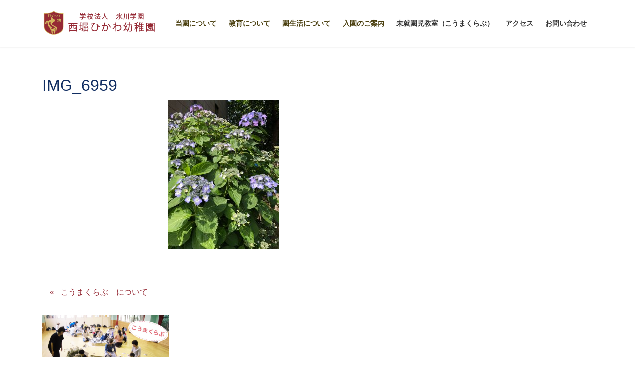

--- FILE ---
content_type: text/html; charset=UTF-8
request_url: https://nishibori-hikawa.ed.jp/kouma_club/2020/06/05/2041/attachment/img_6959/
body_size: 12271
content:
<!DOCTYPE html>
<html dir="ltr" lang="ja">
<head>
<meta charset="utf-8">
<meta http-equiv="X-UA-Compatible" content="IE=edge">
<meta name="viewport" content="width=device-width, initial-scale=1">

<title>IMG_6959 | 西堀ひかわ幼稚園</title>

		<!-- All in One SEO 4.9.3 - aioseo.com -->
	<meta name="robots" content="max-snippet:-1, max-image-preview:large, max-video-preview:-1" />
	<meta name="author" content="wakako"/>
	<link rel="canonical" href="https://nishibori-hikawa.ed.jp/kouma_club/2020/06/05/2041/attachment/img_6959/" />
	<meta name="generator" content="All in One SEO (AIOSEO) 4.9.3" />
		<script type="application/ld+json" class="aioseo-schema">
			{"@context":"https:\/\/schema.org","@graph":[{"@type":"BreadcrumbList","@id":"https:\/\/nishibori-hikawa.ed.jp\/kouma_club\/2020\/06\/05\/2041\/attachment\/img_6959\/#breadcrumblist","itemListElement":[{"@type":"ListItem","@id":"https:\/\/nishibori-hikawa.ed.jp#listItem","position":1,"name":"Home","item":"https:\/\/nishibori-hikawa.ed.jp","nextItem":{"@type":"ListItem","@id":"https:\/\/nishibori-hikawa.ed.jp\/kouma_club\/2020\/06\/05\/2041\/attachment\/img_6959\/#listItem","name":"IMG_6959"}},{"@type":"ListItem","@id":"https:\/\/nishibori-hikawa.ed.jp\/kouma_club\/2020\/06\/05\/2041\/attachment\/img_6959\/#listItem","position":2,"name":"IMG_6959","previousItem":{"@type":"ListItem","@id":"https:\/\/nishibori-hikawa.ed.jp#listItem","name":"Home"}}]},{"@type":"ItemPage","@id":"https:\/\/nishibori-hikawa.ed.jp\/kouma_club\/2020\/06\/05\/2041\/attachment\/img_6959\/#itempage","url":"https:\/\/nishibori-hikawa.ed.jp\/kouma_club\/2020\/06\/05\/2041\/attachment\/img_6959\/","name":"IMG_6959 | \u897f\u5800\u3072\u304b\u308f\u5e7c\u7a1a\u5712","inLanguage":"ja","isPartOf":{"@id":"https:\/\/nishibori-hikawa.ed.jp\/#website"},"breadcrumb":{"@id":"https:\/\/nishibori-hikawa.ed.jp\/kouma_club\/2020\/06\/05\/2041\/attachment\/img_6959\/#breadcrumblist"},"author":{"@id":"https:\/\/nishibori-hikawa.ed.jp\/author\/wakako\/#author"},"creator":{"@id":"https:\/\/nishibori-hikawa.ed.jp\/author\/wakako\/#author"},"datePublished":"2020-06-05T16:57:07+09:00","dateModified":"2020-06-05T16:57:07+09:00"},{"@type":"Organization","@id":"https:\/\/nishibori-hikawa.ed.jp\/#organization","name":"\u897f\u5800\u3072\u304b\u308f\u5e7c\u7a1a\u5712","description":"\u3055\u3044\u305f\u307e\u5e02\u685c\u533a\u306b\u3042\u308b\u897f\u5800\u3072\u304b\u308f\u5e7c\u7a1a\u5712\u306e\u30b5\u30a4\u30c8\u3067\u3059\u3002","url":"https:\/\/nishibori-hikawa.ed.jp\/"},{"@type":"Person","@id":"https:\/\/nishibori-hikawa.ed.jp\/author\/wakako\/#author","url":"https:\/\/nishibori-hikawa.ed.jp\/author\/wakako\/","name":"wakako","image":{"@type":"ImageObject","@id":"https:\/\/nishibori-hikawa.ed.jp\/kouma_club\/2020\/06\/05\/2041\/attachment\/img_6959\/#authorImage","url":"https:\/\/secure.gravatar.com\/avatar\/aef5758f4c1123cfec65630f5fe36561?s=96&d=mm&r=g","width":96,"height":96,"caption":"wakako"}},{"@type":"WebSite","@id":"https:\/\/nishibori-hikawa.ed.jp\/#website","url":"https:\/\/nishibori-hikawa.ed.jp\/","name":"\u897f\u5800\u3072\u304b\u308f\u5e7c\u7a1a\u5712","description":"\u3055\u3044\u305f\u307e\u5e02\u685c\u533a\u306b\u3042\u308b\u897f\u5800\u3072\u304b\u308f\u5e7c\u7a1a\u5712\u306e\u30b5\u30a4\u30c8\u3067\u3059\u3002","inLanguage":"ja","publisher":{"@id":"https:\/\/nishibori-hikawa.ed.jp\/#organization"}}]}
		</script>
		<!-- All in One SEO -->

<link rel="alternate" type="application/rss+xml" title="西堀ひかわ幼稚園 &raquo; フィード" href="https://nishibori-hikawa.ed.jp/feed/" />
<link rel="alternate" type="application/rss+xml" title="西堀ひかわ幼稚園 &raquo; コメントフィード" href="https://nishibori-hikawa.ed.jp/comments/feed/" />
<link rel="alternate" type="application/rss+xml" title="西堀ひかわ幼稚園 &raquo; IMG_6959 のコメントのフィード" href="https://nishibori-hikawa.ed.jp/kouma_club/2020/06/05/2041/attachment/img_6959/feed/" />
<meta name="description" content="" /><script type="text/javascript">
/* <![CDATA[ */
window._wpemojiSettings = {"baseUrl":"https:\/\/s.w.org\/images\/core\/emoji\/15.0.3\/72x72\/","ext":".png","svgUrl":"https:\/\/s.w.org\/images\/core\/emoji\/15.0.3\/svg\/","svgExt":".svg","source":{"concatemoji":"https:\/\/nishibori-hikawa.ed.jp\/wp-includes\/js\/wp-emoji-release.min.js?ver=6.5.7"}};
/*! This file is auto-generated */
!function(i,n){var o,s,e;function c(e){try{var t={supportTests:e,timestamp:(new Date).valueOf()};sessionStorage.setItem(o,JSON.stringify(t))}catch(e){}}function p(e,t,n){e.clearRect(0,0,e.canvas.width,e.canvas.height),e.fillText(t,0,0);var t=new Uint32Array(e.getImageData(0,0,e.canvas.width,e.canvas.height).data),r=(e.clearRect(0,0,e.canvas.width,e.canvas.height),e.fillText(n,0,0),new Uint32Array(e.getImageData(0,0,e.canvas.width,e.canvas.height).data));return t.every(function(e,t){return e===r[t]})}function u(e,t,n){switch(t){case"flag":return n(e,"\ud83c\udff3\ufe0f\u200d\u26a7\ufe0f","\ud83c\udff3\ufe0f\u200b\u26a7\ufe0f")?!1:!n(e,"\ud83c\uddfa\ud83c\uddf3","\ud83c\uddfa\u200b\ud83c\uddf3")&&!n(e,"\ud83c\udff4\udb40\udc67\udb40\udc62\udb40\udc65\udb40\udc6e\udb40\udc67\udb40\udc7f","\ud83c\udff4\u200b\udb40\udc67\u200b\udb40\udc62\u200b\udb40\udc65\u200b\udb40\udc6e\u200b\udb40\udc67\u200b\udb40\udc7f");case"emoji":return!n(e,"\ud83d\udc26\u200d\u2b1b","\ud83d\udc26\u200b\u2b1b")}return!1}function f(e,t,n){var r="undefined"!=typeof WorkerGlobalScope&&self instanceof WorkerGlobalScope?new OffscreenCanvas(300,150):i.createElement("canvas"),a=r.getContext("2d",{willReadFrequently:!0}),o=(a.textBaseline="top",a.font="600 32px Arial",{});return e.forEach(function(e){o[e]=t(a,e,n)}),o}function t(e){var t=i.createElement("script");t.src=e,t.defer=!0,i.head.appendChild(t)}"undefined"!=typeof Promise&&(o="wpEmojiSettingsSupports",s=["flag","emoji"],n.supports={everything:!0,everythingExceptFlag:!0},e=new Promise(function(e){i.addEventListener("DOMContentLoaded",e,{once:!0})}),new Promise(function(t){var n=function(){try{var e=JSON.parse(sessionStorage.getItem(o));if("object"==typeof e&&"number"==typeof e.timestamp&&(new Date).valueOf()<e.timestamp+604800&&"object"==typeof e.supportTests)return e.supportTests}catch(e){}return null}();if(!n){if("undefined"!=typeof Worker&&"undefined"!=typeof OffscreenCanvas&&"undefined"!=typeof URL&&URL.createObjectURL&&"undefined"!=typeof Blob)try{var e="postMessage("+f.toString()+"("+[JSON.stringify(s),u.toString(),p.toString()].join(",")+"));",r=new Blob([e],{type:"text/javascript"}),a=new Worker(URL.createObjectURL(r),{name:"wpTestEmojiSupports"});return void(a.onmessage=function(e){c(n=e.data),a.terminate(),t(n)})}catch(e){}c(n=f(s,u,p))}t(n)}).then(function(e){for(var t in e)n.supports[t]=e[t],n.supports.everything=n.supports.everything&&n.supports[t],"flag"!==t&&(n.supports.everythingExceptFlag=n.supports.everythingExceptFlag&&n.supports[t]);n.supports.everythingExceptFlag=n.supports.everythingExceptFlag&&!n.supports.flag,n.DOMReady=!1,n.readyCallback=function(){n.DOMReady=!0}}).then(function(){return e}).then(function(){var e;n.supports.everything||(n.readyCallback(),(e=n.source||{}).concatemoji?t(e.concatemoji):e.wpemoji&&e.twemoji&&(t(e.twemoji),t(e.wpemoji)))}))}((window,document),window._wpemojiSettings);
/* ]]> */
</script>
<link rel='stylesheet' id='vkExUnit_common_style-css' href='https://nishibori-hikawa.ed.jp/wp-content/plugins/vk-all-in-one-expansion-unit/assets/css/vkExUnit_style.css?ver=9.113.0.1' type='text/css' media='all' />
<style id='vkExUnit_common_style-inline-css' type='text/css'>
:root {--ver_page_top_button_url:url(https://nishibori-hikawa.ed.jp/wp-content/plugins/vk-all-in-one-expansion-unit/assets/images/to-top-btn-icon.svg);}@font-face {font-weight: normal;font-style: normal;font-family: "vk_sns";src: url("https://nishibori-hikawa.ed.jp/wp-content/plugins/vk-all-in-one-expansion-unit/inc/sns/icons/fonts/vk_sns.eot?-bq20cj");src: url("https://nishibori-hikawa.ed.jp/wp-content/plugins/vk-all-in-one-expansion-unit/inc/sns/icons/fonts/vk_sns.eot?#iefix-bq20cj") format("embedded-opentype"),url("https://nishibori-hikawa.ed.jp/wp-content/plugins/vk-all-in-one-expansion-unit/inc/sns/icons/fonts/vk_sns.woff?-bq20cj") format("woff"),url("https://nishibori-hikawa.ed.jp/wp-content/plugins/vk-all-in-one-expansion-unit/inc/sns/icons/fonts/vk_sns.ttf?-bq20cj") format("truetype"),url("https://nishibori-hikawa.ed.jp/wp-content/plugins/vk-all-in-one-expansion-unit/inc/sns/icons/fonts/vk_sns.svg?-bq20cj#vk_sns") format("svg");}
.veu_promotion-alert__content--text {border: 1px solid rgba(0,0,0,0.125);padding: 0.5em 1em;border-radius: var(--vk-size-radius);margin-bottom: var(--vk-margin-block-bottom);font-size: 0.875rem;}/* Alert Content部分に段落タグを入れた場合に最後の段落の余白を0にする */.veu_promotion-alert__content--text p:last-of-type{margin-bottom:0;margin-top: 0;}
</style>
<style id='wp-emoji-styles-inline-css' type='text/css'>

	img.wp-smiley, img.emoji {
		display: inline !important;
		border: none !important;
		box-shadow: none !important;
		height: 1em !important;
		width: 1em !important;
		margin: 0 0.07em !important;
		vertical-align: -0.1em !important;
		background: none !important;
		padding: 0 !important;
	}
</style>
<link rel='stylesheet' id='wp-block-library-css' href='https://nishibori-hikawa.ed.jp/wp-includes/css/dist/block-library/style.min.css?ver=6.5.7' type='text/css' media='all' />
<link rel='stylesheet' id='aioseo/css/src/vue/standalone/blocks/table-of-contents/global.scss-css' href='https://nishibori-hikawa.ed.jp/wp-content/plugins/all-in-one-seo-pack/dist/Lite/assets/css/table-of-contents/global.e90f6d47.css?ver=4.9.3' type='text/css' media='all' />
<style id='classic-theme-styles-inline-css' type='text/css'>
/*! This file is auto-generated */
.wp-block-button__link{color:#fff;background-color:#32373c;border-radius:9999px;box-shadow:none;text-decoration:none;padding:calc(.667em + 2px) calc(1.333em + 2px);font-size:1.125em}.wp-block-file__button{background:#32373c;color:#fff;text-decoration:none}
</style>
<style id='global-styles-inline-css' type='text/css'>
body{--wp--preset--color--black: #000000;--wp--preset--color--cyan-bluish-gray: #abb8c3;--wp--preset--color--white: #ffffff;--wp--preset--color--pale-pink: #f78da7;--wp--preset--color--vivid-red: #cf2e2e;--wp--preset--color--luminous-vivid-orange: #ff6900;--wp--preset--color--luminous-vivid-amber: #fcb900;--wp--preset--color--light-green-cyan: #7bdcb5;--wp--preset--color--vivid-green-cyan: #00d084;--wp--preset--color--pale-cyan-blue: #8ed1fc;--wp--preset--color--vivid-cyan-blue: #0693e3;--wp--preset--color--vivid-purple: #9b51e0;--wp--preset--gradient--vivid-cyan-blue-to-vivid-purple: linear-gradient(135deg,rgba(6,147,227,1) 0%,rgb(155,81,224) 100%);--wp--preset--gradient--light-green-cyan-to-vivid-green-cyan: linear-gradient(135deg,rgb(122,220,180) 0%,rgb(0,208,130) 100%);--wp--preset--gradient--luminous-vivid-amber-to-luminous-vivid-orange: linear-gradient(135deg,rgba(252,185,0,1) 0%,rgba(255,105,0,1) 100%);--wp--preset--gradient--luminous-vivid-orange-to-vivid-red: linear-gradient(135deg,rgba(255,105,0,1) 0%,rgb(207,46,46) 100%);--wp--preset--gradient--very-light-gray-to-cyan-bluish-gray: linear-gradient(135deg,rgb(238,238,238) 0%,rgb(169,184,195) 100%);--wp--preset--gradient--cool-to-warm-spectrum: linear-gradient(135deg,rgb(74,234,220) 0%,rgb(151,120,209) 20%,rgb(207,42,186) 40%,rgb(238,44,130) 60%,rgb(251,105,98) 80%,rgb(254,248,76) 100%);--wp--preset--gradient--blush-light-purple: linear-gradient(135deg,rgb(255,206,236) 0%,rgb(152,150,240) 100%);--wp--preset--gradient--blush-bordeaux: linear-gradient(135deg,rgb(254,205,165) 0%,rgb(254,45,45) 50%,rgb(107,0,62) 100%);--wp--preset--gradient--luminous-dusk: linear-gradient(135deg,rgb(255,203,112) 0%,rgb(199,81,192) 50%,rgb(65,88,208) 100%);--wp--preset--gradient--pale-ocean: linear-gradient(135deg,rgb(255,245,203) 0%,rgb(182,227,212) 50%,rgb(51,167,181) 100%);--wp--preset--gradient--electric-grass: linear-gradient(135deg,rgb(202,248,128) 0%,rgb(113,206,126) 100%);--wp--preset--gradient--midnight: linear-gradient(135deg,rgb(2,3,129) 0%,rgb(40,116,252) 100%);--wp--preset--font-size--small: 13px;--wp--preset--font-size--medium: 20px;--wp--preset--font-size--large: 36px;--wp--preset--font-size--x-large: 42px;--wp--preset--spacing--20: 0.44rem;--wp--preset--spacing--30: 0.67rem;--wp--preset--spacing--40: 1rem;--wp--preset--spacing--50: 1.5rem;--wp--preset--spacing--60: 2.25rem;--wp--preset--spacing--70: 3.38rem;--wp--preset--spacing--80: 5.06rem;--wp--preset--shadow--natural: 6px 6px 9px rgba(0, 0, 0, 0.2);--wp--preset--shadow--deep: 12px 12px 50px rgba(0, 0, 0, 0.4);--wp--preset--shadow--sharp: 6px 6px 0px rgba(0, 0, 0, 0.2);--wp--preset--shadow--outlined: 6px 6px 0px -3px rgba(255, 255, 255, 1), 6px 6px rgba(0, 0, 0, 1);--wp--preset--shadow--crisp: 6px 6px 0px rgba(0, 0, 0, 1);}:where(.is-layout-flex){gap: 0.5em;}:where(.is-layout-grid){gap: 0.5em;}body .is-layout-flex{display: flex;}body .is-layout-flex{flex-wrap: wrap;align-items: center;}body .is-layout-flex > *{margin: 0;}body .is-layout-grid{display: grid;}body .is-layout-grid > *{margin: 0;}:where(.wp-block-columns.is-layout-flex){gap: 2em;}:where(.wp-block-columns.is-layout-grid){gap: 2em;}:where(.wp-block-post-template.is-layout-flex){gap: 1.25em;}:where(.wp-block-post-template.is-layout-grid){gap: 1.25em;}.has-black-color{color: var(--wp--preset--color--black) !important;}.has-cyan-bluish-gray-color{color: var(--wp--preset--color--cyan-bluish-gray) !important;}.has-white-color{color: var(--wp--preset--color--white) !important;}.has-pale-pink-color{color: var(--wp--preset--color--pale-pink) !important;}.has-vivid-red-color{color: var(--wp--preset--color--vivid-red) !important;}.has-luminous-vivid-orange-color{color: var(--wp--preset--color--luminous-vivid-orange) !important;}.has-luminous-vivid-amber-color{color: var(--wp--preset--color--luminous-vivid-amber) !important;}.has-light-green-cyan-color{color: var(--wp--preset--color--light-green-cyan) !important;}.has-vivid-green-cyan-color{color: var(--wp--preset--color--vivid-green-cyan) !important;}.has-pale-cyan-blue-color{color: var(--wp--preset--color--pale-cyan-blue) !important;}.has-vivid-cyan-blue-color{color: var(--wp--preset--color--vivid-cyan-blue) !important;}.has-vivid-purple-color{color: var(--wp--preset--color--vivid-purple) !important;}.has-black-background-color{background-color: var(--wp--preset--color--black) !important;}.has-cyan-bluish-gray-background-color{background-color: var(--wp--preset--color--cyan-bluish-gray) !important;}.has-white-background-color{background-color: var(--wp--preset--color--white) !important;}.has-pale-pink-background-color{background-color: var(--wp--preset--color--pale-pink) !important;}.has-vivid-red-background-color{background-color: var(--wp--preset--color--vivid-red) !important;}.has-luminous-vivid-orange-background-color{background-color: var(--wp--preset--color--luminous-vivid-orange) !important;}.has-luminous-vivid-amber-background-color{background-color: var(--wp--preset--color--luminous-vivid-amber) !important;}.has-light-green-cyan-background-color{background-color: var(--wp--preset--color--light-green-cyan) !important;}.has-vivid-green-cyan-background-color{background-color: var(--wp--preset--color--vivid-green-cyan) !important;}.has-pale-cyan-blue-background-color{background-color: var(--wp--preset--color--pale-cyan-blue) !important;}.has-vivid-cyan-blue-background-color{background-color: var(--wp--preset--color--vivid-cyan-blue) !important;}.has-vivid-purple-background-color{background-color: var(--wp--preset--color--vivid-purple) !important;}.has-black-border-color{border-color: var(--wp--preset--color--black) !important;}.has-cyan-bluish-gray-border-color{border-color: var(--wp--preset--color--cyan-bluish-gray) !important;}.has-white-border-color{border-color: var(--wp--preset--color--white) !important;}.has-pale-pink-border-color{border-color: var(--wp--preset--color--pale-pink) !important;}.has-vivid-red-border-color{border-color: var(--wp--preset--color--vivid-red) !important;}.has-luminous-vivid-orange-border-color{border-color: var(--wp--preset--color--luminous-vivid-orange) !important;}.has-luminous-vivid-amber-border-color{border-color: var(--wp--preset--color--luminous-vivid-amber) !important;}.has-light-green-cyan-border-color{border-color: var(--wp--preset--color--light-green-cyan) !important;}.has-vivid-green-cyan-border-color{border-color: var(--wp--preset--color--vivid-green-cyan) !important;}.has-pale-cyan-blue-border-color{border-color: var(--wp--preset--color--pale-cyan-blue) !important;}.has-vivid-cyan-blue-border-color{border-color: var(--wp--preset--color--vivid-cyan-blue) !important;}.has-vivid-purple-border-color{border-color: var(--wp--preset--color--vivid-purple) !important;}.has-vivid-cyan-blue-to-vivid-purple-gradient-background{background: var(--wp--preset--gradient--vivid-cyan-blue-to-vivid-purple) !important;}.has-light-green-cyan-to-vivid-green-cyan-gradient-background{background: var(--wp--preset--gradient--light-green-cyan-to-vivid-green-cyan) !important;}.has-luminous-vivid-amber-to-luminous-vivid-orange-gradient-background{background: var(--wp--preset--gradient--luminous-vivid-amber-to-luminous-vivid-orange) !important;}.has-luminous-vivid-orange-to-vivid-red-gradient-background{background: var(--wp--preset--gradient--luminous-vivid-orange-to-vivid-red) !important;}.has-very-light-gray-to-cyan-bluish-gray-gradient-background{background: var(--wp--preset--gradient--very-light-gray-to-cyan-bluish-gray) !important;}.has-cool-to-warm-spectrum-gradient-background{background: var(--wp--preset--gradient--cool-to-warm-spectrum) !important;}.has-blush-light-purple-gradient-background{background: var(--wp--preset--gradient--blush-light-purple) !important;}.has-blush-bordeaux-gradient-background{background: var(--wp--preset--gradient--blush-bordeaux) !important;}.has-luminous-dusk-gradient-background{background: var(--wp--preset--gradient--luminous-dusk) !important;}.has-pale-ocean-gradient-background{background: var(--wp--preset--gradient--pale-ocean) !important;}.has-electric-grass-gradient-background{background: var(--wp--preset--gradient--electric-grass) !important;}.has-midnight-gradient-background{background: var(--wp--preset--gradient--midnight) !important;}.has-small-font-size{font-size: var(--wp--preset--font-size--small) !important;}.has-medium-font-size{font-size: var(--wp--preset--font-size--medium) !important;}.has-large-font-size{font-size: var(--wp--preset--font-size--large) !important;}.has-x-large-font-size{font-size: var(--wp--preset--font-size--x-large) !important;}
.wp-block-navigation a:where(:not(.wp-element-button)){color: inherit;}
:where(.wp-block-post-template.is-layout-flex){gap: 1.25em;}:where(.wp-block-post-template.is-layout-grid){gap: 1.25em;}
:where(.wp-block-columns.is-layout-flex){gap: 2em;}:where(.wp-block-columns.is-layout-grid){gap: 2em;}
.wp-block-pullquote{font-size: 1.5em;line-height: 1.6;}
</style>
<link rel='stylesheet' id='bootstrap-4-style-css' href='https://nishibori-hikawa.ed.jp/wp-content/themes/lightning/_g2/library/bootstrap-4/css/bootstrap.min.css?ver=4.5.0' type='text/css' media='all' />
<link rel='stylesheet' id='lightning-common-style-css' href='https://nishibori-hikawa.ed.jp/wp-content/themes/lightning/_g2/assets/css/common.css?ver=15.32.4' type='text/css' media='all' />
<style id='lightning-common-style-inline-css' type='text/css'>
/* vk-mobile-nav */:root {--vk-mobile-nav-menu-btn-bg-src: url("https://nishibori-hikawa.ed.jp/wp-content/themes/lightning/_g2/inc/vk-mobile-nav/package/images/vk-menu-btn-black.svg");--vk-mobile-nav-menu-btn-close-bg-src: url("https://nishibori-hikawa.ed.jp/wp-content/themes/lightning/_g2/inc/vk-mobile-nav/package/images/vk-menu-close-black.svg");--vk-menu-acc-icon-open-black-bg-src: url("https://nishibori-hikawa.ed.jp/wp-content/themes/lightning/_g2/inc/vk-mobile-nav/package/images/vk-menu-acc-icon-open-black.svg");--vk-menu-acc-icon-open-white-bg-src: url("https://nishibori-hikawa.ed.jp/wp-content/themes/lightning/_g2/inc/vk-mobile-nav/package/images/vk-menu-acc-icon-open-white.svg");--vk-menu-acc-icon-close-black-bg-src: url("https://nishibori-hikawa.ed.jp/wp-content/themes/lightning/_g2/inc/vk-mobile-nav/package/images/vk-menu-close-black.svg");--vk-menu-acc-icon-close-white-bg-src: url("https://nishibori-hikawa.ed.jp/wp-content/themes/lightning/_g2/inc/vk-mobile-nav/package/images/vk-menu-close-white.svg");}
</style>
<link rel='stylesheet' id='lightning-design-style-css' href='https://nishibori-hikawa.ed.jp/wp-content/themes/lightning/_g2/design-skin/origin2/css/style.css?ver=15.32.4' type='text/css' media='all' />
<style id='lightning-design-style-inline-css' type='text/css'>
:root {--color-key:#952934;--wp--preset--color--vk-color-primary:#952934;--color-key-dark:#112e62;}
/* ltg common custom */:root {--vk-menu-acc-btn-border-color:#333;--vk-color-primary:#952934;--vk-color-primary-dark:#112e62;--vk-color-primary-vivid:#a42d39;--color-key:#952934;--wp--preset--color--vk-color-primary:#952934;--color-key-dark:#112e62;}.veu_color_txt_key { color:#112e62 ; }.veu_color_bg_key { background-color:#112e62 ; }.veu_color_border_key { border-color:#112e62 ; }.btn-default { border-color:#952934;color:#952934;}.btn-default:focus,.btn-default:hover { border-color:#952934;background-color: #952934; }.wp-block-search__button,.btn-primary { background-color:#952934;border-color:#112e62; }.wp-block-search__button:focus,.wp-block-search__button:hover,.btn-primary:not(:disabled):not(.disabled):active,.btn-primary:focus,.btn-primary:hover { background-color:#112e62;border-color:#952934; }.btn-outline-primary { color : #952934 ; border-color:#952934; }.btn-outline-primary:not(:disabled):not(.disabled):active,.btn-outline-primary:focus,.btn-outline-primary:hover { color : #fff; background-color:#952934;border-color:#112e62; }a { color:#337ab7; }
.tagcloud a:before { font-family: "Font Awesome 5 Free";content: "\f02b";font-weight: bold; }
.media .media-body .media-heading a:hover { color:#952934; }@media (min-width: 768px){.gMenu > li:before,.gMenu > li.menu-item-has-children::after { border-bottom-color:#112e62 }.gMenu li li { background-color:#112e62 }.gMenu li li a:hover { background-color:#952934; }} /* @media (min-width: 768px) */.page-header { background-color:#952934; }h2,.mainSection-title { border-top-color:#952934; }h3:after,.subSection-title:after { border-bottom-color:#952934; }ul.page-numbers li span.page-numbers.current,.page-link dl .post-page-numbers.current { background-color:#952934; }.pager li > a { border-color:#952934;color:#952934;}.pager li > a:hover { background-color:#952934;color:#fff;}.siteFooter { border-top-color:#952934; }dt { border-left-color:#952934; }:root {--g_nav_main_acc_icon_open_url:url(https://nishibori-hikawa.ed.jp/wp-content/themes/lightning/_g2/inc/vk-mobile-nav/package/images/vk-menu-acc-icon-open-black.svg);--g_nav_main_acc_icon_close_url: url(https://nishibori-hikawa.ed.jp/wp-content/themes/lightning/_g2/inc/vk-mobile-nav/package/images/vk-menu-close-black.svg);--g_nav_sub_acc_icon_open_url: url(https://nishibori-hikawa.ed.jp/wp-content/themes/lightning/_g2/inc/vk-mobile-nav/package/images/vk-menu-acc-icon-open-white.svg);--g_nav_sub_acc_icon_close_url: url(https://nishibori-hikawa.ed.jp/wp-content/themes/lightning/_g2/inc/vk-mobile-nav/package/images/vk-menu-close-white.svg);}
</style>
<link rel='stylesheet' id='veu-cta-css' href='https://nishibori-hikawa.ed.jp/wp-content/plugins/vk-all-in-one-expansion-unit/inc/call-to-action/package/assets/css/style.css?ver=9.113.0.1' type='text/css' media='all' />
<link rel='stylesheet' id='lightning-theme-style-css' href='https://nishibori-hikawa.ed.jp/wp-content/themes/lightning-child/style.css?ver=15.32.4' type='text/css' media='all' />
<link rel='stylesheet' id='vk-font-awesome-css' href='https://nishibori-hikawa.ed.jp/wp-content/themes/lightning/vendor/vektor-inc/font-awesome-versions/src/versions/6/css/all.min.css?ver=6.6.0' type='text/css' media='all' />
<link rel='stylesheet' id='fancybox-css' href='https://nishibori-hikawa.ed.jp/wp-content/plugins/easy-fancybox/fancybox/1.5.4/jquery.fancybox.min.css?ver=6.5.7' type='text/css' media='screen' />
<link rel='stylesheet' id='mts_simple_booking_front_css-css' href='https://nishibori-hikawa.ed.jp/wp-content/plugins/mts-simple-booking-c/css/mtssb-front.css?ver=6.5.7' type='text/css' media='all' />
<link rel='stylesheet' id='tablepress-default-css' href='https://nishibori-hikawa.ed.jp/wp-content/plugins/tablepress/css/build/default.css?ver=3.2.6' type='text/css' media='all' />
<script type="text/javascript" src="https://nishibori-hikawa.ed.jp/wp-includes/js/jquery/jquery.min.js?ver=3.7.1" id="jquery-core-js"></script>
<script type="text/javascript" src="https://nishibori-hikawa.ed.jp/wp-includes/js/jquery/jquery-migrate.min.js?ver=3.4.1" id="jquery-migrate-js"></script>
<link rel="https://api.w.org/" href="https://nishibori-hikawa.ed.jp/wp-json/" /><link rel="alternate" type="application/json" href="https://nishibori-hikawa.ed.jp/wp-json/wp/v2/media/2045" /><link rel="EditURI" type="application/rsd+xml" title="RSD" href="https://nishibori-hikawa.ed.jp/xmlrpc.php?rsd" />
<meta name="generator" content="WordPress 6.5.7" />
<link rel='shortlink' href='https://nishibori-hikawa.ed.jp/?p=2045' />
<link rel="alternate" type="application/json+oembed" href="https://nishibori-hikawa.ed.jp/wp-json/oembed/1.0/embed?url=https%3A%2F%2Fnishibori-hikawa.ed.jp%2Fkouma_club%2F2020%2F06%2F05%2F2041%2Fattachment%2Fimg_6959%2F" />
<link rel="alternate" type="text/xml+oembed" href="https://nishibori-hikawa.ed.jp/wp-json/oembed/1.0/embed?url=https%3A%2F%2Fnishibori-hikawa.ed.jp%2Fkouma_club%2F2020%2F06%2F05%2F2041%2Fattachment%2Fimg_6959%2F&#038;format=xml" />
<style id="lightning-color-custom-for-plugins" type="text/css">/* ltg theme common */.color_key_bg,.color_key_bg_hover:hover{background-color: #952934;}.color_key_txt,.color_key_txt_hover:hover{color: #952934;}.color_key_border,.color_key_border_hover:hover{border-color: #952934;}.color_key_dark_bg,.color_key_dark_bg_hover:hover{background-color: #112e62;}.color_key_dark_txt,.color_key_dark_txt_hover:hover{color: #112e62;}.color_key_dark_border,.color_key_dark_border_hover:hover{border-color: #112e62;}</style><script type="text/javascript" src="https://nishibori-hikawa.ed.jp/wp-content/plugins/si-captcha-for-wordpress/captcha/si_captcha.js?ver=1769523000"></script>
<!-- begin SI CAPTCHA Anti-Spam - login/register form style -->
<style type="text/css">
.si_captcha_small { width:175px; height:45px; padding-top:10px; padding-bottom:10px; }
.si_captcha_large { width:250px; height:60px; padding-top:10px; padding-bottom:10px; }
img#si_image_com { border-style:none; margin:0; padding-right:5px; float:left; }
img#si_image_reg { border-style:none; margin:0; padding-right:5px; float:left; }
img#si_image_log { border-style:none; margin:0; padding-right:5px; float:left; }
img#si_image_side_login { border-style:none; margin:0; padding-right:5px; float:left; }
img#si_image_checkout { border-style:none; margin:0; padding-right:5px; float:left; }
img#si_image_jetpack { border-style:none; margin:0; padding-right:5px; float:left; }
img#si_image_bbpress_topic { border-style:none; margin:0; padding-right:5px; float:left; }
.si_captcha_refresh { border-style:none; margin:0; vertical-align:bottom; }
div#si_captcha_input { display:block; padding-top:15px; padding-bottom:5px; }
label#si_captcha_code_label { margin:0; }
input#si_captcha_code_input { width:65px; }
p#si_captcha_code_p { clear: left; padding-top:10px; }
.si-captcha-jetpack-error { color:#DC3232; }
</style>
<!-- end SI CAPTCHA Anti-Spam - login/register form style -->
<!-- [ VK All in One Expansion Unit OGP ] -->
<meta property="og:site_name" content="西堀ひかわ幼稚園" />
<meta property="og:url" content="https://nishibori-hikawa.ed.jp/kouma_club/2020/06/05/2041/attachment/img_6959/" />
<meta property="og:title" content="IMG_6959 | 西堀ひかわ幼稚園" />
<meta property="og:description" content="" />
<meta property="og:type" content="article" />
<meta property="og:image" content="https://nishibori-hikawa.ed.jp/wp-content/uploads/2017/08/ogpimg.png" />
<meta property="og:image:width" content="1200" />
<meta property="og:image:height" content="630" />
<!-- [ / VK All in One Expansion Unit OGP ] -->
<link rel="icon" href="https://nishibori-hikawa.ed.jp/wp-content/uploads/2017/07/cropped-img-icon-1-32x32.png" sizes="32x32" />
<link rel="icon" href="https://nishibori-hikawa.ed.jp/wp-content/uploads/2017/07/cropped-img-icon-1-192x192.png" sizes="192x192" />
<link rel="apple-touch-icon" href="https://nishibori-hikawa.ed.jp/wp-content/uploads/2017/07/cropped-img-icon-1-180x180.png" />
<meta name="msapplication-TileImage" content="https://nishibori-hikawa.ed.jp/wp-content/uploads/2017/07/cropped-img-icon-1-270x270.png" />
<!-- [ VK All in One Expansion Unit Article Structure Data ] --><script type="application/ld+json">{"@context":"https://schema.org/","@type":"Article","headline":"IMG_6959","image":"","datePublished":"2020-06-05T16:57:07+09:00","dateModified":"2020-06-05T16:57:07+09:00","author":{"@type":"organization","name":"wakako","url":"https://nishibori-hikawa.ed.jp/","sameAs":""}}</script><!-- [ / VK All in One Expansion Unit Article Structure Data ] -->
</head>
<body class="attachment attachment-template-default single single-attachment postid-2045 attachmentid-2045 attachment-jpeg fa_v6_css post-name-img_6959 post-type-attachment sidebar-fix sidebar-fix-priority-top bootstrap4 device-pc">
<a class="skip-link screen-reader-text" href="#main">コンテンツへスキップ</a>
<a class="skip-link screen-reader-text" href="#vk-mobile-nav">ナビゲーションに移動</a>
<header class="siteHeader">
		<div class="container siteHeadContainer">
		<div class="navbar-header">
						<p class="navbar-brand siteHeader_logo">
			<a href="https://nishibori-hikawa.ed.jp/">
				<span><img src="https://nishibori-hikawa.ed.jp/wp-content/uploads/2017/06/logo.png" alt="西堀ひかわ幼稚園" /></span>
			</a>
			</p>
					</div>

					<div id="gMenu_outer" class="gMenu_outer">
				<nav class="menu-headernavigation-container"><ul id="menu-headernavigation" class="menu gMenu vk-menu-acc"><li id="menu-item-51" class="menu-item menu-item-type-custom menu-item-object-custom menu-item-has-children"><a><strong class="gMenu_name">当園について</strong></a>
<ul class="sub-menu">
	<li id="menu-item-48" class="menu-item menu-item-type-post_type menu-item-object-page"><a href="https://nishibori-hikawa.ed.jp/greeting/">園長よりご挨拶</a></li>
	<li id="menu-item-49" class="menu-item menu-item-type-post_type menu-item-object-page"><a href="https://nishibori-hikawa.ed.jp/about/">概要（施設紹介・沿革）</a></li>
	<li id="menu-item-50" class="menu-item menu-item-type-post_type menu-item-object-page"><a href="https://nishibori-hikawa.ed.jp/relationship_shrine/">神社とのつながり</a></li>
</ul>
</li>
<li id="menu-item-52" class="menu-item menu-item-type-custom menu-item-object-custom menu-item-has-children"><a><strong class="gMenu_name">教育について</strong></a>
<ul class="sub-menu">
	<li id="menu-item-54" class="menu-item menu-item-type-post_type menu-item-object-page"><a href="https://nishibori-hikawa.ed.jp/edu/">教育目標・方針</a></li>
	<li id="menu-item-55" class="menu-item menu-item-type-post_type menu-item-object-page"><a href="https://nishibori-hikawa.ed.jp/kanai/">課内教室</a></li>
	<li id="menu-item-56" class="menu-item menu-item-type-post_type menu-item-object-page"><a href="https://nishibori-hikawa.ed.jp/kagai/">課外教室</a></li>
</ul>
</li>
<li id="menu-item-57" class="menu-item menu-item-type-custom menu-item-object-custom menu-item-has-children"><a><strong class="gMenu_name">園生活について</strong></a>
<ul class="sub-menu">
	<li id="menu-item-60" class="menu-item menu-item-type-post_type menu-item-object-page"><a href="https://nishibori-hikawa.ed.jp/a_day/">1日の流れ</a></li>
	<li id="menu-item-59" class="menu-item menu-item-type-post_type menu-item-object-page"><a href="https://nishibori-hikawa.ed.jp/a_year/">1年の流れ・行事</a></li>
	<li id="menu-item-61" class="menu-item menu-item-type-post_type menu-item-object-page"><a href="https://nishibori-hikawa.ed.jp/overtime/">預かり保育</a></li>
</ul>
</li>
<li id="menu-item-58" class="menu-item menu-item-type-custom menu-item-object-custom menu-item-has-children"><a><strong class="gMenu_name">入園のご案内</strong></a>
<ul class="sub-menu">
	<li id="menu-item-64" class="menu-item menu-item-type-post_type menu-item-object-page"><a href="https://nishibori-hikawa.ed.jp/entrance_guide/">入園料・その他諸費用</a></li>
	<li id="menu-item-182" class="menu-item menu-item-type-post_type menu-item-object-page"><a href="https://nishibori-hikawa.ed.jp/bus_route/">バスルート</a></li>
	<li id="menu-item-63" class="menu-item menu-item-type-post_type menu-item-object-page"><a href="https://nishibori-hikawa.ed.jp/faq/">よくあるご質問</a></li>
</ul>
</li>
<li id="menu-item-67" class="menu-item menu-item-type-post_type menu-item-object-page"><a href="https://nishibori-hikawa.ed.jp/pre/"><strong class="gMenu_name">未就園児教室（こうまくらぶ）</strong></a></li>
<li id="menu-item-65" class="menu-item menu-item-type-post_type menu-item-object-page"><a href="https://nishibori-hikawa.ed.jp/access/"><strong class="gMenu_name">アクセス</strong></a></li>
<li id="menu-item-66" class="menu-item menu-item-type-post_type menu-item-object-page"><a href="https://nishibori-hikawa.ed.jp/contact/"><strong class="gMenu_name">お問い合わせ</strong></a></li>
</ul></nav>			</div>
			</div>
	</header>


<div class="section siteContent">
<div class="container">
<div class="row">

<div class="col-md-8 mainSection" id="main" role="main">

<article id="post-2045" class="post-2045 attachment type-attachment status-inherit hentry">
	<header>
		<h1 class="entry-title">IMG_6959</h1>
	</header>
	<div class="entry-body">
	<p class="attachment"><a href='https://nishibori-hikawa.ed.jp/wp-content/uploads/2020/06/IMG_6959-scaled.jpg'><img fetchpriority="high" decoding="async" width="225" height="300" src="https://nishibori-hikawa.ed.jp/wp-content/uploads/2020/06/IMG_6959-225x300.jpg" class="attachment-medium size-medium" alt="" srcset="https://nishibori-hikawa.ed.jp/wp-content/uploads/2020/06/IMG_6959-225x300.jpg 225w, https://nishibori-hikawa.ed.jp/wp-content/uploads/2020/06/IMG_6959-768x1024.jpg 768w, https://nishibori-hikawa.ed.jp/wp-content/uploads/2020/06/IMG_6959-1152x1536.jpg 1152w, https://nishibori-hikawa.ed.jp/wp-content/uploads/2020/06/IMG_6959-1536x2048.jpg 1536w, https://nishibori-hikawa.ed.jp/wp-content/uploads/2020/06/IMG_6959-scaled.jpg 1920w" sizes="(max-width: 225px) 100vw, 225px" /></a></p>
	</div><!-- [ /.entry-body ] -->

	<div class="entry-footer">
	
	
		</div><!-- [ /.entry-footer ] -->

	
</article>

<nav>
  <ul class="pager">
    <li class="previous"><a href="https://nishibori-hikawa.ed.jp/kouma_club/2020/06/05/2041/" rel="prev">こうまくらぶ　について</a></li>
    <li class="next"></li>
  </ul>
</nav>

</div><!-- [ /.mainSection ] -->

<div class="col-md-3 col-md-offset-1 subSection">
<aside class="widget widget_vkexunit_banner" id="vkexunit_banner-2"><a href="https://nishibori-hikawa.ed.jp/pre/" class="veu_banner" ><img src="https://nishibori-hikawa.ed.jp/wp-content/uploads/2017/07/banner-pre-img.jpg" alt="こうまくらぶ（プレ保育申込）" /></a></aside><aside class="widget widget_vkexunit_banner" id="vkexunit_banner-4"><a href="http://ffsp.jp/" class="veu_banner" target="_blank" ><img src="https://nishibori-hikawa.ed.jp/wp-content/uploads/2017/08/banner-buy-photos.jpg" alt="写真購入" /></a></aside><aside class="widget widget_vkexunit_banner" id="vkexunit_banner-5"><a href="/recruit/" class="veu_banner" ><img src="https://nishibori-hikawa.ed.jp/wp-content/uploads/2017/09/recruiting.jpg" alt="職員募集" /></a></aside>
		<aside class="widget widget_recent_entries" id="recent-posts-2">
		<h1 class="widget-title subSection-title">最新情報</h1>
		<ul>
											<li>
					<a href="https://nishibori-hikawa.ed.jp/news/2026/01/19/4133/">【令和8年度】未就園児クラス 説明会・体験会のお知らせ</a>
									</li>
											<li>
					<a href="https://nishibori-hikawa.ed.jp/news/2025/10/04/4002/">運動会実施のお知らせ</a>
									</li>
											<li>
					<a href="https://nishibori-hikawa.ed.jp/news/2025/06/23/3805/">『お楽しみステージ』観覧申し込み(未就園児対象)</a>
									</li>
											<li>
					<a href="https://nishibori-hikawa.ed.jp/news/2025/01/23/3627/">さいたま市のこども・子育てシンポジウムのご案内</a>
									</li>
											<li>
					<a href="https://nishibori-hikawa.ed.jp/news/2025/01/06/3616/">あけましておめでとうございます　令和7年(２０２５年)</a>
									</li>
					</ul>

		</aside>		<aside class="widget widget_wp_widget_vk_taxonomy_list" id="wp_widget_vk_taxonomy_list-2">		<div class="sideWidget widget_taxonomies widget_nav_menu">
			<h1 class="widget-title subSection-title">カテゴリー</h1>			<ul class="localNavi">

					<li class="cat-item cat-item-11"><a href="https://nishibori-hikawa.ed.jp/category/daily/">日常2017</a>
</li>
	<li class="cat-item cat-item-12"><a href="https://nishibori-hikawa.ed.jp/category/%e6%97%a5%e5%b8%b82018/">日常2018</a>
</li>
	<li class="cat-item cat-item-13"><a href="https://nishibori-hikawa.ed.jp/category/%e6%97%a5%e5%b8%b82019/">日常2019</a>
</li>
	<li class="cat-item cat-item-14"><a href="https://nishibori-hikawa.ed.jp/category/%e8%a6%8b%e5%ad%a6%e4%bc%9a%e3%81%ae%e3%81%8a%e7%9f%a5%e3%82%89%e3%81%9b/">見学会のお知らせ</a>
</li>
	<li class="cat-item cat-item-15"><a href="https://nishibori-hikawa.ed.jp/category/%e5%9c%a8%e5%9c%92%e5%85%90%e4%bf%9d%e8%ad%b7%e8%80%85%e5%90%84%e4%bd%8d/">在園児保護者各位</a>
</li>
	<li class="cat-item cat-item-16"><a href="https://nishibori-hikawa.ed.jp/category/%e6%97%a5%e5%b8%b82020/">日常2020</a>
</li>
	<li class="cat-item cat-item-17"><a href="https://nishibori-hikawa.ed.jp/category/%e6%97%a5%e5%b8%b82021/">日常2021</a>
</li>
	<li class="cat-item cat-item-18"><a href="https://nishibori-hikawa.ed.jp/category/%e6%97%a5%e5%b8%b82022/">日常2022</a>
</li>
	<li class="cat-item cat-item-19"><a href="https://nishibori-hikawa.ed.jp/category/%e6%97%a5%e5%b8%b82023/">日常2023</a>
</li>
	<li class="cat-item cat-item-20"><a href="https://nishibori-hikawa.ed.jp/category/%e6%97%a5%e5%b8%b82024/">日常2024</a>
</li>
	<li class="cat-item cat-item-21"><a href="https://nishibori-hikawa.ed.jp/category/%e6%97%a5%e5%b8%b82025/">日常2025</a>
</li>
	<li class="cat-item cat-item-2"><a href="https://nishibori-hikawa.ed.jp/category/blog/">園長ブログ</a>
</li>
	<li class="cat-item cat-item-3"><a href="https://nishibori-hikawa.ed.jp/category/events/">行事</a>
</li>
	<li class="cat-item cat-item-4"><a href="https://nishibori-hikawa.ed.jp/category/news/">お知らせ</a>
</li>
	<li class="cat-item cat-item-5"><a href="https://nishibori-hikawa.ed.jp/category/kouma_club/">こうまくらぶ</a>
</li>
	<li class="cat-item cat-item-6"><a href="https://nishibori-hikawa.ed.jp/category/local_community/">地域との関わり</a>
</li>
			</ul>
		</div>
		</aside>		<aside class="widget widget_text" id="text-2"><h1 class="widget-title subSection-title">所在地</h1>			<div class="textwidget"><div class="row"><img decoding="async" class="aligncenter" src="https://nishibori-hikawa.ed.jp/wp-content/uploads/2017/07/sidebar-img-address.png" alt="西堀ひかわ幼稚園園舎イラスト" /></div>
<p>〒338-0832<br />
埼玉県さいたま市桜区西堀<br />
8-26-26<br />
TEL:853-8208 FAX:853-8980</p>
</div>
		</aside></div><!-- [ /.subSection ] -->

</div><!-- [ /.row ] -->
</div><!-- [ /.container ] -->
</div><!-- [ /.siteContent ] -->


<footer class="section siteFooter">
			<div class="footerMenu">
			<div class="container">
				<nav class="menu-footernavigation-container"><ul id="menu-footernavigation" class="menu nav"><li id="menu-item-2676" class="menu-item menu-item-type-custom menu-item-object-custom menu-item-2676"><a href="https://nishibori-hikawa.ed.jp/wp-content/uploads/2022/04/4f811601795fd1448c60a2ec02550509-1.pdf">どんぐりくらぶ利用書</a></li>
<li id="menu-item-105" class="menu-item menu-item-type-custom menu-item-object-custom menu-item-105"><a target="_blank" rel="noopener" href="https://nishibori-hikawa.ed.jp/wp-content/uploads/2019/07/24618a60e33fb23930979c6ef3e56c1c.pdf">投与依頼書</a></li>
<li id="menu-item-2666" class="menu-item menu-item-type-custom menu-item-object-custom menu-item-2666"><a href="https://nishibori-hikawa.ed.jp/wp-content/uploads/2023/06/f99b18edcd04fa510d3fe7bd5ea8f6ce-1.pdf">欠席届</a></li>
<li id="menu-item-106" class="menu-item menu-item-type-custom menu-item-object-custom menu-item-106"><a target="_blank" rel="noopener" href="https://nishibori-hikawa.ed.jp/wp-content/uploads/2019/07/b9acd6f4315ed267a2652ae409737e3f.pdf">登園許可証</a></li>
<li id="menu-item-2667" class="menu-item menu-item-type-custom menu-item-object-custom menu-item-2667"><a href="https://nishibori-hikawa.ed.jp/wp-content/uploads/2022/04/07cc9f508718f52d9afd3d7f4fb26a50-1.pdf">早退届</a></li>
<li id="menu-item-2671" class="menu-item menu-item-type-custom menu-item-object-custom menu-item-2671"><a href="https://nishibori-hikawa.ed.jp/wp-content/uploads/2022/04/cfde6e095b5583c69b1cbc27fe86a61c.pdf">遅刻届</a></li>
<li id="menu-item-3281" class="menu-item menu-item-type-custom menu-item-object-custom menu-item-3281"><a href="https://nishibori-hikawa.ed.jp/wp-content/uploads/2023/12/b9d9673d6d6779ef6bb3ff6dbd4848ae.pdf">住所変更届</a></li>
<li id="menu-item-2668" class="menu-item menu-item-type-custom menu-item-object-custom menu-item-2668"><a href="https://nishibori-hikawa.ed.jp/wp-content/uploads/2022/04/b9928825444d8f0b74b4d2d8d0b44125.pdf">証明書発行依頼書</a></li>
<li id="menu-item-2669" class="menu-item menu-item-type-custom menu-item-object-custom menu-item-2669"><a href="https://nishibori-hikawa.ed.jp/wp-content/uploads/2022/04/f4be39611dd349bb1f1ffe5b74a17d1c.pdf">延納届</a></li>
<li id="menu-item-2673" class="menu-item menu-item-type-custom menu-item-object-custom menu-item-2673"><a href="https://nishibori-hikawa.ed.jp/wp-content/uploads/2022/04/61f7b22582b1518224836c0cab0d5a2d.pdf">退園届</a></li>
</ul></nav>			</div>
		</div>
					<div class="container sectionBox footerWidget">
			<div class="row">
				<div class="col-md-4"><aside class="widget widget_vkexunit_banner" id="vkexunit_banner-6"><a href="/" class="veu_banner" ><img src="https://nishibori-hikawa.ed.jp/wp-content/uploads/2017/06/logo.png" alt="学校法人 氷川学園　西堀ひかわ幼稚園" /></a></aside><aside class="widget widget_text" id="text-4">			<div class="textwidget"><p>〒338-0832<br>
埼玉県さいたま市桜区西堀8-26-26<br>
TEL 853-8208　FAX 853-8980</p></div>
		</aside></div><div class="col-md-4"><aside class="widget widget_text" id="text-6">			<div class="textwidget"><div class="col-md-6 col-sm-6 col-xs-12">
<ul>
<li class="ttl">当園について
<ul>
<li><a href="/greeting/">園長よりご挨拶</a></li>
<li><a href="/about/">概要（施設紹介・沿革）</a></li>
<li><a href="/relationship_shrine/">神社とのつながり</a></li>
</ul>
</li>
<li class="ttl">教育について
<ul>
<li><a href="/edu/">教育目標・方針</a></li>
<li><a href="/kanai/">課内教室</a></li>
<li><a href="/kagai/">課外教室</a></li>
</ul>
</li>
</ul>
</div>
<div class="col-md-6 col-sm-6 col-xs-12">
<ul>
<li class="ttl">園生活について
<ul>
<li><a href="/a_day/">1日の流れ</a></li>
<li><a href="/a_year/">1年の流れ・行事</a></li>
<li><a href="/overtime/">預かり保育</a></li>
</ul>
</li>
<li class="ttl">入園のご案内
<ul>
<li><a href="/entrance_guide/">入園・費用について</a></li>
<li><a href="/bus_route/">バスルート</a></li>
<li><a href="/faq/">よくあるご質問</a></li>
</ul>
</li>
</ul>
</div>
</div>
		</aside></div><div class="col-md-4"><aside class="widget_text widget widget_custom_html" id="custom_html-2"><div class="textwidget custom-html-widget"><div class="col-md-6 col-sm-6 col-xs-6">

<ul>
<li><a href="/pre/">プレ保育</a></li>
<li><a href="/access/">アクセス</a></li>
<li
><a href="/contact/">お問い合わせ</a></li>
</ul>

</div>

<div class="col-md-6 col-sm-6 col-xs-6">

<p class="text-right">
<img src="https://nishibori-hikawa.ed.jp/wp-content/uploads/2017/07/img-3pr01.jpg">
</p>

</div></div></aside></div>			</div>
		</div>
	
	
	<div class="container sectionBox copySection text-center">
			<p>Copyright &copy; 西堀ひかわ幼稚園 All Rights Reserved.</p><p>Powered by <a href="https://wordpress.org/">WordPress</a> with <a href="https://wordpress.org/themes/lightning/" target="_blank" title="Free WordPress Theme Lightning">Lightning Theme</a> &amp; <a href="https://wordpress.org/plugins/vk-all-in-one-expansion-unit/" target="_blank">VK All in One Expansion Unit</a></p>	</div>
</footer>
<div id="vk-mobile-nav-menu-btn" class="vk-mobile-nav-menu-btn">MENU</div><div class="vk-mobile-nav vk-mobile-nav-drop-in" id="vk-mobile-nav"><nav class="vk-mobile-nav-menu-outer" role="navigation"><ul id="menu-headernavigation-1" class="vk-menu-acc menu"><li id="menu-item-51" class="menu-item menu-item-type-custom menu-item-object-custom menu-item-has-children menu-item-51"><a>当園について</a>
<ul class="sub-menu">
	<li id="menu-item-48" class="menu-item menu-item-type-post_type menu-item-object-page menu-item-48"><a href="https://nishibori-hikawa.ed.jp/greeting/">園長よりご挨拶</a></li>
	<li id="menu-item-49" class="menu-item menu-item-type-post_type menu-item-object-page menu-item-49"><a href="https://nishibori-hikawa.ed.jp/about/">概要（施設紹介・沿革）</a></li>
	<li id="menu-item-50" class="menu-item menu-item-type-post_type menu-item-object-page menu-item-50"><a href="https://nishibori-hikawa.ed.jp/relationship_shrine/">神社とのつながり</a></li>
</ul>
</li>
<li id="menu-item-52" class="menu-item menu-item-type-custom menu-item-object-custom menu-item-has-children menu-item-52"><a>教育について</a>
<ul class="sub-menu">
	<li id="menu-item-54" class="menu-item menu-item-type-post_type menu-item-object-page menu-item-54"><a href="https://nishibori-hikawa.ed.jp/edu/">教育目標・方針</a></li>
	<li id="menu-item-55" class="menu-item menu-item-type-post_type menu-item-object-page menu-item-55"><a href="https://nishibori-hikawa.ed.jp/kanai/">課内教室</a></li>
	<li id="menu-item-56" class="menu-item menu-item-type-post_type menu-item-object-page menu-item-56"><a href="https://nishibori-hikawa.ed.jp/kagai/">課外教室</a></li>
</ul>
</li>
<li id="menu-item-57" class="menu-item menu-item-type-custom menu-item-object-custom menu-item-has-children menu-item-57"><a>園生活について</a>
<ul class="sub-menu">
	<li id="menu-item-60" class="menu-item menu-item-type-post_type menu-item-object-page menu-item-60"><a href="https://nishibori-hikawa.ed.jp/a_day/">1日の流れ</a></li>
	<li id="menu-item-59" class="menu-item menu-item-type-post_type menu-item-object-page menu-item-59"><a href="https://nishibori-hikawa.ed.jp/a_year/">1年の流れ・行事</a></li>
	<li id="menu-item-61" class="menu-item menu-item-type-post_type menu-item-object-page menu-item-61"><a href="https://nishibori-hikawa.ed.jp/overtime/">預かり保育</a></li>
</ul>
</li>
<li id="menu-item-58" class="menu-item menu-item-type-custom menu-item-object-custom menu-item-has-children menu-item-58"><a>入園のご案内</a>
<ul class="sub-menu">
	<li id="menu-item-64" class="menu-item menu-item-type-post_type menu-item-object-page menu-item-64"><a href="https://nishibori-hikawa.ed.jp/entrance_guide/">入園料・その他諸費用</a></li>
	<li id="menu-item-182" class="menu-item menu-item-type-post_type menu-item-object-page menu-item-182"><a href="https://nishibori-hikawa.ed.jp/bus_route/">バスルート</a></li>
	<li id="menu-item-63" class="menu-item menu-item-type-post_type menu-item-object-page menu-item-63"><a href="https://nishibori-hikawa.ed.jp/faq/">よくあるご質問</a></li>
</ul>
</li>
<li id="menu-item-67" class="menu-item menu-item-type-post_type menu-item-object-page menu-item-67"><a href="https://nishibori-hikawa.ed.jp/pre/">未就園児教室（こうまくらぶ）</a></li>
<li id="menu-item-65" class="menu-item menu-item-type-post_type menu-item-object-page menu-item-65"><a href="https://nishibori-hikawa.ed.jp/access/">アクセス</a></li>
<li id="menu-item-66" class="menu-item menu-item-type-post_type menu-item-object-page menu-item-66"><a href="https://nishibori-hikawa.ed.jp/contact/">お問い合わせ</a></li>
</ul></nav></div><a href="#top" id="page_top" class="page_top_btn">PAGE TOP</a><script type="text/javascript" id="vkExUnit_master-js-js-extra">
/* <![CDATA[ */
var vkExOpt = {"ajax_url":"https:\/\/nishibori-hikawa.ed.jp\/wp-admin\/admin-ajax.php","hatena_entry":"https:\/\/nishibori-hikawa.ed.jp\/wp-json\/vk_ex_unit\/v1\/hatena_entry\/","facebook_entry":"https:\/\/nishibori-hikawa.ed.jp\/wp-json\/vk_ex_unit\/v1\/facebook_entry\/","facebook_count_enable":"","entry_count":"1","entry_from_post":"","homeUrl":"https:\/\/nishibori-hikawa.ed.jp\/"};
/* ]]> */
</script>
<script type="text/javascript" src="https://nishibori-hikawa.ed.jp/wp-content/plugins/vk-all-in-one-expansion-unit/assets/js/all.min.js?ver=9.113.0.1" id="vkExUnit_master-js-js"></script>
<script type="text/javascript" src="https://nishibori-hikawa.ed.jp/wp-content/themes/lightning/_g2/library/bootstrap-4/js/bootstrap.min.js?ver=4.5.0" id="bootstrap-4-js-js"></script>
<script type="text/javascript" id="lightning-js-js-extra">
/* <![CDATA[ */
var lightningOpt = {"header_scrool":"1"};
/* ]]> */
</script>
<script type="text/javascript" src="https://nishibori-hikawa.ed.jp/wp-content/themes/lightning/_g2/assets/js/lightning.min.js?ver=15.32.4" id="lightning-js-js"></script>
<script type="text/javascript" src="https://nishibori-hikawa.ed.jp/wp-includes/js/comment-reply.min.js?ver=6.5.7" id="comment-reply-js" async="async" data-wp-strategy="async"></script>
<script type="text/javascript" src="https://nishibori-hikawa.ed.jp/wp-includes/js/clipboard.min.js?ver=2.0.11" id="clipboard-js"></script>
<script type="text/javascript" src="https://nishibori-hikawa.ed.jp/wp-content/plugins/vk-all-in-one-expansion-unit/inc/sns/assets/js/copy-button.js" id="copy-button-js"></script>
<script type="text/javascript" src="https://nishibori-hikawa.ed.jp/wp-content/plugins/vk-all-in-one-expansion-unit/inc/smooth-scroll/js/smooth-scroll.min.js?ver=9.113.0.1" id="smooth-scroll-js-js"></script>
<script type="text/javascript" src="https://nishibori-hikawa.ed.jp/wp-content/plugins/easy-fancybox/vendor/purify.min.js?ver=6.5.7" id="fancybox-purify-js"></script>
<script type="text/javascript" id="jquery-fancybox-js-extra">
/* <![CDATA[ */
var efb_i18n = {"close":"Close","next":"Next","prev":"Previous","startSlideshow":"Start slideshow","toggleSize":"Toggle size"};
/* ]]> */
</script>
<script type="text/javascript" src="https://nishibori-hikawa.ed.jp/wp-content/plugins/easy-fancybox/fancybox/1.5.4/jquery.fancybox.min.js?ver=6.5.7" id="jquery-fancybox-js"></script>
<script type="text/javascript" id="jquery-fancybox-js-after">
/* <![CDATA[ */
var fb_timeout, fb_opts={'autoScale':true,'showCloseButton':true,'margin':20,'pixelRatio':'false','centerOnScroll':true,'enableEscapeButton':true,'overlayShow':true,'hideOnOverlayClick':true,'minViewportWidth':320,'minVpHeight':320,'disableCoreLightbox':'true','enableBlockControls':'true','fancybox_openBlockControls':'true' };
if(typeof easy_fancybox_handler==='undefined'){
var easy_fancybox_handler=function(){
jQuery([".nolightbox","a.wp-block-file__button","a.pin-it-button","a[href*='pinterest.com\/pin\/create']","a[href*='facebook.com\/share']","a[href*='twitter.com\/share']"].join(',')).addClass('nofancybox');
jQuery('a.fancybox-close').on('click',function(e){e.preventDefault();jQuery.fancybox.close()});
/* IMG */
						var unlinkedImageBlocks=jQuery(".wp-block-image > img:not(.nofancybox,figure.nofancybox>img)");
						unlinkedImageBlocks.wrap(function() {
							var href = jQuery( this ).attr( "src" );
							return "<a href='" + href + "'></a>";
						});
var fb_IMG_select=jQuery('a[href*=".jpg" i]:not(.nofancybox,li.nofancybox>a,figure.nofancybox>a),area[href*=".jpg" i]:not(.nofancybox),a[href*=".jpeg" i]:not(.nofancybox,li.nofancybox>a,figure.nofancybox>a),area[href*=".jpeg" i]:not(.nofancybox),a[href*=".png" i]:not(.nofancybox,li.nofancybox>a,figure.nofancybox>a),area[href*=".png" i]:not(.nofancybox),a[href*=".webp" i]:not(.nofancybox,li.nofancybox>a,figure.nofancybox>a),area[href*=".webp" i]:not(.nofancybox)');
fb_IMG_select.addClass('fancybox image');
var fb_IMG_sections=jQuery('.gallery,.wp-block-gallery,.tiled-gallery,.wp-block-jetpack-tiled-gallery,.ngg-galleryoverview,.ngg-imagebrowser,.nextgen_pro_blog_gallery,.nextgen_pro_film,.nextgen_pro_horizontal_filmstrip,.ngg-pro-masonry-wrapper,.ngg-pro-mosaic-container,.nextgen_pro_sidescroll,.nextgen_pro_slideshow,.nextgen_pro_thumbnail_grid,.tiled-gallery');
fb_IMG_sections.each(function(){jQuery(this).find(fb_IMG_select).attr('rel','gallery-'+fb_IMG_sections.index(this));});
jQuery('a.fancybox,area.fancybox,.fancybox>a').each(function(){jQuery(this).fancybox(jQuery.extend(true,{},fb_opts,{'transition':'elastic','easingIn':'easeOutBack','transitionOut':'none','easingOut':'easeInBack','opacity':false,'hideOnContentClick':false,'titleShow':true,'titlePosition':'inside','titleFromAlt':true,'showNavArrows':true,'enableKeyboardNav':true,'cyclic':false,'mouseWheel':'true'}))});
};};
jQuery(easy_fancybox_handler);jQuery(document).on('post-load',easy_fancybox_handler);
/* ]]> */
</script>
<script type="text/javascript" src="https://nishibori-hikawa.ed.jp/wp-content/plugins/easy-fancybox/vendor/jquery.mousewheel.min.js?ver=3.1.13" id="jquery-mousewheel-js"></script>
</body>
</html>


--- FILE ---
content_type: text/css
request_url: https://nishibori-hikawa.ed.jp/wp-content/themes/lightning-child/style.css?ver=15.32.4
body_size: 1349
content:
@charset "utf-8";
/*
Theme Name: Lightning Child
Theme URI:
Template: lightning
Description: Lightning Childの子テーマ

Author: 
Tags: 
Version: 0.1.2
*/



/*
================================================== */

body {
	color: #493e0d;
}

a img:hover {
	opacity: 0.8;
}

h1 {
	color: #112e62;
}
.mainSection-title, .subSection-title {
	border-top: 1px dashed #112e62;
	border-bottom: 1px dashed #112e62;
}
.mainSection-title::before, .mainSection-title::after, .subSection-title::before, .subSection-title::after {
	border-top: none;
	position: relative;
	display: inline;
}
h1.mainSection-title {
	border-top: none;
	border-bottom: 1px dashed #112e62;
	padding-top: 0;
}
h1.mainSection-title::before {
	content : url('images/h_bg_leaf.png');
	padding-right: 0.2em;
	vertical-align: middle;
}



.entry-body h1::after, .entry-body h2::after, body:not(.home) .entry-title::after, .widget_ltg_adv_post_list .entry-title::after {
	border-top: none !important;
}

.entry-body h2 {
	color: #112e62;
	border-bottom: 1px dashed #112e62;
	padding: 0 15px 15px 15px;
	margin: 30px 0 30px 0;
}
.entry-body h2:first-of-type {
	margin: 15px 0 30px 0;
}
.entry-body h2::before {
	content : url('images/h_bg_leaf.png');
	padding-right: 0.2em;
	vertical-align: middle;
}
.entry-body h3 {
	color: #112e62;
    border-bottom: 1px solid #112e62;
    padding: 0 15px 15px 0px;
    margin: 30px 0 20px 0;
}
.entry-body h2 + h3 {
    margin: 10px 0 20px 0;
}
.entry-body h4 {
	color: #607BAD;
}

.entry-body .page_link_btn {
	margin-top: 30px;
}
.entry-body .page_link_btn div.col-xs-12 {
	text-align: center;
	margin-top: 1em;
}



.subSection-title:after, h3:after {
	content: "";}


/* ----- footer ----- */

.footerMenu .menu-footernavigation-container #menu-footernavigation li a:before {
	/*font-family: FontAwesome;*/
	content: '>';
	padding-right: 0.5em;
	font-weight:normal;
}


.siteFooter .sectionBox aside.widget_text .textwidget ul {
	padding-left: 0;
	list-style: none;
}
.siteFooter .sectionBox aside.widget_text .textwidget ul li {
	margin-bottom: 0.2em;
	padding-left: 0.5em;
}
.siteFooter .sectionBox aside.widget_text .textwidget ul li:before {
	/*font-family: FontAwesome;*/
	content: '>';
	padding-right: 0.2em;
	color: #493e0d;
	font-weight:normal;
}
}
.siteFooter .sectionBox aside.widget_text .textwidget ul li.ttl {
	color: #112e62;
	font-weight: bold;
}
.siteFooter .sectionBox aside.widget_text .textwidget ul li a {
	color: #493e0d;
	font-weight: normal;
}

.siteFooter .sectionBox aside.widget_text .textwidget ul li.ttl:before {
	content: none;
}

.siteFooter .sectionBox aside.widget_text .textwidget ul li ul {
	margin-top: 0.2em;
	margin-bottom: 1em;
}


.copySection p:last-child {
	display: none;
}





/* ----- tablePress ----- */

.tablepress tfoot th, .tablepress thead th {
	background-color: #ACB9D2 !important;
}
table.tablepress.tbl_opt.tbl_Lheader td.column-1 {
	font-weight: bold;
	background-color: #ACB9D2;
}
table.tablepress.tbl_opt ol {
	margin-top: 0.1em;
	margin-bottom: 0.1em;
	padding-left: 30px;
}
table.tablepress.tbl_opt.day-sche td.column-2,
table.tablepress.tbl_opt.year-sche td.column-2 {
	vertical-align: middle;
}





/* ----- form ----- */

.mainContent #formContent {
	margin-bottom: 2em;
}

form #formContent dt,
form #formContent dd {
	border-left: none;
}
form #formContent dt {
	margin-top: 2em;
}
form #formContent dt:first-of-type {
	margin-top: 0;
}

form #formContent textarea {
}
form #formContent input[type="text"] {
}
form #formContent .small input[type="text"] {
}
form #formContent input[type="radio"] {
    margin: 0 5px 0 10px;
}
form #formContent .actionBtn {
    margin: 30px auto;
    text-align: center;
}
#formContent .actionBtn input {
    margin: 0 1em;
}
form #formContent .actionBtn .submitback input {
}
form #formContent .submitBtn input {
}


form #formContent .req {
    color: #f00;
    font-size: 93%;
    margin: 0 0 0 0.2em;
}
form #formContent .error {
    color: #f00;
    margin: 5px 0 0;
}
#formContent p.thanks {
    font-size: 172%;
    margin: 1em 0;
    color: #F00;
}
#formContent p.backHome {
    margin: 6em 0 0;
    text-align: center;
}
#formContent p.backHome a {
    text-decoration: none !important;
}
.mw_wp_form_input .step02 {
    display: none;
}
.mw_wp_form_confirm .step01,
.mw_wp_form_confirm .example {
    display: none !important;
}







/* ----- front-page ----- */

.veu_3prArea .prArea + .prArea {
	border: none;
}



/* ----- FAQ ----- */
h4.q {
  background-color: #CFD5E0;
  border-radius: 5px;
  color: #112E70;
  position :relative;
  padding: 10px;
  margin: 1.5em 0 1.2em;
}
h4.q::after {
  border-top :solid 7px transparent;
  border-bottom: solid 7px transparent;
  border-right :solid 10px #CFD5E0;
  left :-10px;
  content:"";
  display :block;
  height :0;
  top : 50%;
  position :absolute;
  width :0;
}



